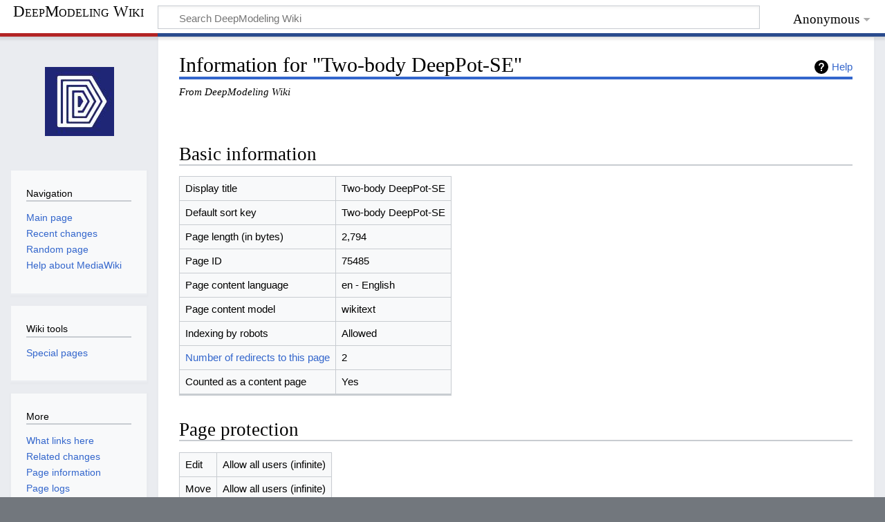

--- FILE ---
content_type: text/html; charset=UTF-8
request_url: https://wiki.njzjz.win/w/index.php?title=Two-body_DeepPot-SE&action=info
body_size: 6407
content:
<!DOCTYPE html>
<html class="client-nojs" lang="en" dir="ltr">
<head>
<meta charset="UTF-8"/>
<title>Information for "Two-body DeepPot-SE" - DeepModeling Wiki</title>
<script>document.documentElement.className="client-js";RLCONF={"wgBreakFrames":!0,"wgSeparatorTransformTable":["",""],"wgDigitTransformTable":["",""],"wgDefaultDateFormat":"dmy","wgMonthNames":["","January","February","March","April","May","June","July","August","September","October","November","December"],"wgRequestId":"21db69994d6ade8bf5886eee","wgCSPNonce":!1,"wgCanonicalNamespace":"","wgCanonicalSpecialPageName":!1,"wgNamespaceNumber":0,"wgPageName":"Two-body_DeepPot-SE","wgTitle":"Two-body DeepPot-SE","wgCurRevisionId":90068,"wgRevisionId":0,"wgArticleId":75485,"wgIsArticle":!1,"wgIsRedirect":!1,"wgAction":"info","wgUserName":null,"wgUserGroups":["*"],"wgCategories":[],"wgPageContentLanguage":"en","wgPageContentModel":"wikitext","wgRelevantPageName":"Two-body_DeepPot-SE","wgRelevantArticleId":75485,"wgIsProbablyEditable":!1,"wgRelevantPageIsProbablyEditable":!1,"wgRestrictionEdit":[],"wgRestrictionMove":[],"wgSmjUseCdn":!0,"wgSmjUseChem":!0,"wgSmjDisplayMath":[],
"wgSmjExtraInlineMath":[],"wgSmjScale":1,"wgSmjEnableMenu":!0,"wgSmjDisplayAlign":"left"};RLSTATE={"site.styles":"ready","noscript":"ready","user.styles":"ready","user":"ready","user.options":"loading","mediawiki.interface.helpers.styles":"ready","mediawiki.helplink":"ready","skins.timeless":"ready"};RLPAGEMODULES=["site","mediawiki.page.ready","skins.timeless.js"];</script>
<script>(RLQ=window.RLQ||[]).push(function(){mw.loader.implement("user.options@1hzgi",function($,jQuery,require,module){/*@nomin*/mw.user.tokens.set({"patrolToken":"+\\","watchToken":"+\\","csrfToken":"+\\"});
});});</script>
<link rel="stylesheet" href="/w/load.php?lang=en&amp;modules=mediawiki.helplink%7Cmediawiki.interface.helpers.styles%7Cskins.timeless&amp;only=styles&amp;skin=timeless"/>
<script async="" src="/w/load.php?lang=en&amp;modules=startup&amp;only=scripts&amp;raw=1&amp;skin=timeless"></script>
<!--[if IE]><link rel="stylesheet" href="/resources/IE9fixes.css" media="screen"/><![endif]-->
<meta name="ResourceLoaderDynamicStyles" content=""/>
<link rel="stylesheet" href="/w/load.php?lang=en&amp;modules=site.styles&amp;only=styles&amp;skin=timeless"/>
<meta name="generator" content="MediaWiki 1.37.0"/>
<meta name="robots" content="noindex,nofollow"/>
<meta name="format-detection" content="telephone=no"/>
<meta name="viewport" content="width=device-width, initial-scale=1.0, user-scalable=yes, minimum-scale=0.25, maximum-scale=5.0"/>
<link rel="shortcut icon" href=""/>
<link rel="search" type="application/opensearchdescription+xml" href="/w/opensearch_desc.php" title="DeepModeling Wiki (en)"/>
<link rel="EditURI" type="application/rsd+xml" href="https://wiki.njzjz.win/w/api.php?action=rsd" />
<link rel="license" href="https://creativecommons.org/licenses/by-sa/4.0/"/>
<link rel="alternate" type="application/atom+xml" title="DeepModeling Wiki Atom feed" href="/w/index.php?title=Special:RecentChanges&amp;feed=atom"/>
<script data-cfasync="false" nonce="f960d76d-b117-4e66-a987-9a6013b86355">try{(function(w,d){!function(j,k,l,m){if(j.zaraz)console.error("zaraz is loaded twice");else{j[l]=j[l]||{};j[l].executed=[];j.zaraz={deferred:[],listeners:[]};j.zaraz._v="5874";j.zaraz._n="f960d76d-b117-4e66-a987-9a6013b86355";j.zaraz.q=[];j.zaraz._f=function(n){return async function(){var o=Array.prototype.slice.call(arguments);j.zaraz.q.push({m:n,a:o})}};for(const p of["track","set","debug"])j.zaraz[p]=j.zaraz._f(p);j.zaraz.init=()=>{var q=k.getElementsByTagName(m)[0],r=k.createElement(m),s=k.getElementsByTagName("title")[0];s&&(j[l].t=k.getElementsByTagName("title")[0].text);j[l].x=Math.random();j[l].w=j.screen.width;j[l].h=j.screen.height;j[l].j=j.innerHeight;j[l].e=j.innerWidth;j[l].l=j.location.href;j[l].r=k.referrer;j[l].k=j.screen.colorDepth;j[l].n=k.characterSet;j[l].o=(new Date).getTimezoneOffset();if(j.dataLayer)for(const t of Object.entries(Object.entries(dataLayer).reduce((u,v)=>({...u[1],...v[1]}),{})))zaraz.set(t[0],t[1],{scope:"page"});j[l].q=[];for(;j.zaraz.q.length;){const w=j.zaraz.q.shift();j[l].q.push(w)}r.defer=!0;for(const x of[localStorage,sessionStorage])Object.keys(x||{}).filter(z=>z.startsWith("_zaraz_")).forEach(y=>{try{j[l]["z_"+y.slice(7)]=JSON.parse(x.getItem(y))}catch{j[l]["z_"+y.slice(7)]=x.getItem(y)}});r.referrerPolicy="origin";r.src="/cdn-cgi/zaraz/s.js?z="+btoa(encodeURIComponent(JSON.stringify(j[l])));q.parentNode.insertBefore(r,q)};["complete","interactive"].includes(k.readyState)?zaraz.init():j.addEventListener("DOMContentLoaded",zaraz.init)}}(w,d,"zarazData","script");window.zaraz._p=async d$=>new Promise(ea=>{if(d$){d$.e&&d$.e.forEach(eb=>{try{const ec=d.querySelector("script[nonce]"),ed=ec?.nonce||ec?.getAttribute("nonce"),ee=d.createElement("script");ed&&(ee.nonce=ed);ee.innerHTML=eb;ee.onload=()=>{d.head.removeChild(ee)};d.head.appendChild(ee)}catch(ef){console.error(`Error executing script: ${eb}\n`,ef)}});Promise.allSettled((d$.f||[]).map(eg=>fetch(eg[0],eg[1])))}ea()});zaraz._p({"e":["(function(w,d){})(window,document)"]});})(window,document)}catch(e){throw fetch("/cdn-cgi/zaraz/t"),e;};</script></head>
<body class="mediawiki ltr sitedir-ltr mw-hide-empty-elt ns-0 ns-subject page-Two-body_DeepPot-SE rootpage-Two-body_DeepPot-SE skin-timeless action-info skin--responsive"><div id="mw-wrapper"><div id="mw-header-container" class="ts-container"><div id="mw-header" class="ts-inner"><div id="user-tools"><div id="personal"><h2><span>Anonymous</span></h2><div id="personal-inner" class="dropdown"><div role="navigation" class="mw-portlet" id="p-personal" title="User menu" aria-labelledby="p-personal-label"><h3 id="p-personal-label" lang="en" dir="ltr">Not logged in</h3><div class="mw-portlet-body"><ul lang="en" dir="ltr"><li id="pt-login" class="mw-list-item"><a href="/w/index.php?title=Special:UserLogin&amp;returnto=Two-body+DeepPot-SE&amp;returntoquery=action%3Dinfo" title="You are encouraged to log in; however, it is not mandatory [o]" accesskey="o"><span>Log in</span></a></li></ul></div></div></div></div></div><div id="p-logo-text" class="mw-portlet" role="banner"><a id="p-banner" class="mw-wiki-title long" href="/wiki/Main_Page">DeepModeling Wiki</a></div><div class="mw-portlet" id="p-search"><h3 lang="en" dir="ltr"><label for="searchInput">Search</label></h3><form action="/w/index.php" id="searchform"><div id="simpleSearch"><div id="searchInput-container"><input type="search" name="search" placeholder="Search DeepModeling Wiki" autocapitalize="sentences" title="Search DeepModeling Wiki [f]" accesskey="f" id="searchInput"/></div><input type="hidden" value="Special:Search" name="title"/><input type="submit" name="fulltext" value="Search" title="Search the pages for this text" id="mw-searchButton" class="searchButton mw-fallbackSearchButton"/><input type="submit" name="go" value="Go" title="Go to a page with this exact name if it exists" id="searchButton" class="searchButton"/></div></form></div></div><div class="visualClear"></div></div><div id="mw-header-hack" class="color-bar"><div class="color-middle-container"><div class="color-middle"></div></div><div class="color-left"></div><div class="color-right"></div></div><div id="mw-header-nav-hack"><div class="color-bar"><div class="color-middle-container"><div class="color-middle"></div></div><div class="color-left"></div><div class="color-right"></div></div></div><div id="menus-cover"></div><div id="mw-content-container" class="ts-container"><div id="mw-content-block" class="ts-inner"><div id="mw-content-wrapper"><div id="mw-content"><div id="content" class="mw-body" role="main"><div class="mw-indicators">
<div id="mw-indicator-mw-helplink" class="mw-indicator"><a href="https://www.mediawiki.org/wiki/Special:MyLanguage/Page_information" target="_blank" class="mw-helplink">Help</a></div>
</div>
<h1 id="firstHeading" class="firstHeading">Information for "Two-body DeepPot-SE"</h1><div id="bodyContentOuter"><div id="siteSub">From DeepModeling Wiki</div><div id="mw-page-header-links"><div role="navigation" class="mw-portlet tools-inline" id="p-namespaces" aria-labelledby="p-namespaces-label"><h3 id="p-namespaces-label" lang="en" dir="ltr">Namespaces</h3><div class="mw-portlet-body"><ul lang="en" dir="ltr"><li id="ca-nstab-main" class="selected mw-list-item"><a href="/wiki/Two-body_DeepPot-SE" title="View the content page [c]" accesskey="c"><span>Page</span></a></li><li id="ca-talk" class="new mw-list-item"><a href="/w/index.php?title=Talk:Two-body_DeepPot-SE&amp;action=edit&amp;redlink=1" rel="discussion" title="Discussion about the content page (page does not exist) [t]" accesskey="t"><span>Discussion</span></a></li></ul></div></div><div role="navigation" class="mw-portlet tools-inline" id="p-more" aria-labelledby="p-more-label"><h3 id="p-more-label" lang="en" dir="ltr">More</h3><div class="mw-portlet-body"><ul lang="en" dir="ltr"><li id="ca-more" class="dropdown-toggle mw-list-item"><span>More</span></li></ul></div></div><div role="navigation" class="mw-portlet tools-inline" id="p-views" aria-labelledby="p-views-label"><h3 id="p-views-label" lang="en" dir="ltr">Page actions</h3><div class="mw-portlet-body"><ul lang="en" dir="ltr"><li id="ca-view" class="mw-list-item"><a href="/wiki/Two-body_DeepPot-SE"><span>Read</span></a></li><li id="ca-viewsource" class="mw-list-item"><a href="/w/index.php?title=Two-body_DeepPot-SE&amp;action=edit" title="This page is protected.&#10;You can view its source [e]" accesskey="e"><span>View source</span></a></li><li id="ca-history" class="mw-list-item"><a href="/w/index.php?title=Two-body_DeepPot-SE&amp;action=history" title="Past revisions of this page [h]" accesskey="h"><span>History</span></a></li></ul></div></div></div><div class="visualClear"></div><div id="bodyContent"><div id="contentSub"></div><div id="mw-content-text" class="mw-body-content"><style>.mw-hiddenCategoriesExplanation { display: none; }</style>
<style>.mw-templatesUsedExplanation { display: none; }</style>
<h2 id="mw-pageinfo-header-basic"><span class="mw-headline" id="Basic_information">Basic information</span></h2>
<table class="wikitable mw-page-info">
<tr id="mw-pageinfo-display-title"><td style="vertical-align: top;">Display title</td><td>Two-body DeepPot-SE</td></tr>
<tr id="mw-pageinfo-default-sort"><td style="vertical-align: top;">Default sort key</td><td>Two-body DeepPot-SE</td></tr>
<tr id="mw-pageinfo-length"><td style="vertical-align: top;">Page length (in bytes)</td><td>2,794</td></tr>
<tr id="mw-pageinfo-article-id"><td style="vertical-align: top;">Page ID</td><td>75485</td></tr>
<tr><td style="vertical-align: top;">Page content language</td><td>en - English</td></tr>
<tr id="mw-pageinfo-content-model"><td style="vertical-align: top;">Page content model</td><td>wikitext</td></tr>
<tr id="mw-pageinfo-robot-policy"><td style="vertical-align: top;">Indexing by robots</td><td>Allowed</td></tr>
<tr><td style="vertical-align: top;"><a href="/w/index.php?title=Special:WhatLinksHere/Two-body_DeepPot-SE&amp;hidelinks=1&amp;hidetrans=1" title="Special:WhatLinksHere/Two-body DeepPot-SE">Number of redirects to this page</a></td><td>2</td></tr>
<tr id="mw-pageinfo-contentpage"><td style="vertical-align: top;">Counted as a content page</td><td>Yes</td></tr>
</table>
<h2 id="mw-pageinfo-header-restrictions"><span class="mw-headline" id="Page_protection">Page protection</span></h2>
<table class="wikitable mw-page-info">
<tr id="mw-restriction-edit"><td style="vertical-align: top;">Edit</td><td>Allow all users (infinite)</td></tr>
<tr id="mw-restriction-move"><td style="vertical-align: top;">Move</td><td>Allow all users (infinite)</td></tr>
</table>
<a href="/w/index.php?title=Special:Log&amp;type=protect&amp;page=Two-body+DeepPot-SE" title="Special:Log">View the protection log for this page.</a>
<h2 id="mw-pageinfo-header-edits"><span class="mw-headline" id="Edit_history">Edit history</span></h2>
<table class="wikitable mw-page-info">
<tr id="mw-pageinfo-firstuser"><td style="vertical-align: top;">Page creator</td><td><a href="/wiki/User:Njzjz" class="mw-userlink" title="User:Njzjz"><bdi>Njzjz</bdi></a> <span class="mw-usertoollinks">(<a href="/w/index.php?title=User_talk:Njzjz&amp;action=edit&amp;redlink=1" class="new mw-usertoollinks-talk" title="User talk:Njzjz (page does not exist)">talk</a> | <a href="/wiki/Special:Contributions/Njzjz" class="mw-usertoollinks-contribs" title="Special:Contributions/Njzjz">contribs</a>)</span></td></tr>
<tr id="mw-pageinfo-firsttime"><td style="vertical-align: top;">Date of page creation</td><td><a href="/w/index.php?title=Two-body_DeepPot-SE&amp;oldid=89342" title="Two-body DeepPot-SE">10:05, 4 December 2021</a></td></tr>
<tr id="mw-pageinfo-lastuser"><td style="vertical-align: top;">Latest editor</td><td><a href="/wiki/User:Njzjz" class="mw-userlink" title="User:Njzjz"><bdi>Njzjz</bdi></a> <span class="mw-usertoollinks">(<a href="/w/index.php?title=User_talk:Njzjz&amp;action=edit&amp;redlink=1" class="new mw-usertoollinks-talk" title="User talk:Njzjz (page does not exist)">talk</a> | <a href="/wiki/Special:Contributions/Njzjz" class="mw-usertoollinks-contribs" title="Special:Contributions/Njzjz">contribs</a>)</span></td></tr>
<tr id="mw-pageinfo-lasttime"><td style="vertical-align: top;">Date of latest edit</td><td><a href="/w/index.php?title=Two-body_DeepPot-SE&amp;oldid=90068" title="Two-body DeepPot-SE">14:24, 5 December 2021</a></td></tr>
<tr id="mw-pageinfo-edits"><td style="vertical-align: top;">Total number of edits</td><td>22</td></tr>
<tr id="mw-pageinfo-authors"><td style="vertical-align: top;">Total number of distinct authors</td><td>1</td></tr>
<tr id="mw-pageinfo-recent-edits"><td style="vertical-align: top;">Recent number of edits (within past 90 days)</td><td>0</td></tr>
<tr id="mw-pageinfo-recent-authors"><td style="vertical-align: top;">Recent number of distinct authors</td><td>0</td></tr>
</table>
<h2 id="mw-pageinfo-header-properties"><span class="mw-headline" id="Page_properties">Page properties</span></h2>
<table class="wikitable mw-page-info">
<tr id="mw-pageinfo-templates"><td style="vertical-align: top;">Transcluded templates (25)</td><td><div class="mw-templatesUsedExplanation"><p>Templates used on this page:
</p></div><ul>
<li><a href="/wiki/Template:-" class="mw-redirect" title="Template:-">Template:-</a> (<a href="/w/index.php?title=Template:-&amp;action=edit" class="mw-redirect" title="Template:-">view source</a>) </li><li><a href="/wiki/Template:Aye" title="Template:Aye">Template:Aye</a> (<a href="/w/index.php?title=Template:Aye&amp;action=edit" title="Template:Aye">view source</a>) </li><li><a href="/wiki/Template:Clear" title="Template:Clear">Template:Clear</a> (<a href="/w/index.php?title=Template:Clear&amp;action=edit" title="Template:Clear">view source</a>) </li><li><a href="/wiki/Template:DeePMD-kit" title="Template:DeePMD-kit">Template:DeePMD-kit</a> (<a href="/w/index.php?title=Template:DeePMD-kit&amp;action=edit" title="Template:DeePMD-kit">view source</a>) </li><li><a href="/wiki/Template:DeePMD-kit_version" title="Template:DeePMD-kit version">Template:DeePMD-kit version</a> (<a href="/w/index.php?title=Template:DeePMD-kit_version&amp;action=edit" title="Template:DeePMD-kit version">view source</a>) </li><li><a href="/wiki/Template:Infobox" title="Template:Infobox">Template:Infobox</a> (<a href="/w/index.php?title=Template:Infobox&amp;action=edit" title="Template:Infobox">view source</a>) </li><li><a href="/wiki/Template:Infobox_descriptor" title="Template:Infobox descriptor">Template:Infobox descriptor</a> (<a href="/w/index.php?title=Template:Infobox_descriptor&amp;action=edit" title="Template:Infobox descriptor">view source</a>) </li><li><a href="/wiki/Template:Main_other" title="Template:Main other">Template:Main other</a> (<a href="/w/index.php?title=Template:Main_other&amp;action=edit" title="Template:Main other">view source</a>) </li><li><a href="/wiki/Template:Navbox" title="Template:Navbox">Template:Navbox</a> (<a href="/w/index.php?title=Template:Navbox&amp;action=edit" title="Template:Navbox">view source</a>) </li><li><a href="/wiki/Template:Nay" title="Template:Nay">Template:Nay</a> (<a href="/w/index.php?title=Template:Nay&amp;action=edit" title="Template:Nay">view source</a>) </li><li><a href="/wiki/Template:Not_ok" class="mw-redirect" title="Template:Not ok">Template:Not ok</a> (<a href="/w/index.php?title=Template:Not_ok&amp;action=edit" class="mw-redirect" title="Template:Not ok">view source</a>) </li><li><a href="/wiki/Template:Ok" class="mw-redirect" title="Template:Ok">Template:Ok</a> (<a href="/w/index.php?title=Template:Ok&amp;action=edit" class="mw-redirect" title="Template:Ok">view source</a>) </li><li><a href="/wiki/Template:Reflist" title="Template:Reflist">Template:Reflist</a> (<a href="/w/index.php?title=Template:Reflist&amp;action=edit" title="Template:Reflist">view source</a>) </li><li><a href="/wiki/Template:Reflist/styles.css" title="Template:Reflist/styles.css">Template:Reflist/styles.css</a> (<a href="/w/index.php?title=Template:Reflist/styles.css&amp;action=edit" title="Template:Reflist/styles.css">view source</a>) </li><li><a href="/wiki/Template:Template_other" title="Template:Template other">Template:Template other</a> (<a href="/w/index.php?title=Template:Template_other&amp;action=edit" title="Template:Template other">view source</a>) </li><li><a href="/wiki/Module:Arguments" title="Module:Arguments">Module:Arguments</a> (<a href="/w/index.php?title=Module:Arguments&amp;action=edit" title="Module:Arguments">view source</a>) </li><li><a href="/wiki/Module:Check_for_unknown_parameters" title="Module:Check for unknown parameters">Module:Check for unknown parameters</a> (<a href="/w/index.php?title=Module:Check_for_unknown_parameters&amp;action=edit" title="Module:Check for unknown parameters">view source</a>) </li><li><a href="/wiki/Module:Infobox" title="Module:Infobox">Module:Infobox</a> (<a href="/w/index.php?title=Module:Infobox&amp;action=edit" title="Module:Infobox">view source</a>) </li><li><a href="/wiki/Module:Infobox/styles.css" title="Module:Infobox/styles.css">Module:Infobox/styles.css</a> (<a href="/w/index.php?title=Module:Infobox/styles.css&amp;action=edit" title="Module:Infobox/styles.css">view source</a>) </li><li><a href="/wiki/Module:Navbar" title="Module:Navbar">Module:Navbar</a> (<a href="/w/index.php?title=Module:Navbar&amp;action=edit" title="Module:Navbar">view source</a>) </li><li><a href="/wiki/Module:Navbar/configuration" title="Module:Navbar/configuration">Module:Navbar/configuration</a> (<a href="/w/index.php?title=Module:Navbar/configuration&amp;action=edit" title="Module:Navbar/configuration">view source</a>) </li><li><a href="/wiki/Module:Navbar/styles.css" title="Module:Navbar/styles.css">Module:Navbar/styles.css</a> (<a href="/w/index.php?title=Module:Navbar/styles.css&amp;action=edit" title="Module:Navbar/styles.css">view source</a>) </li><li><a href="/wiki/Module:Navbox" title="Module:Navbox">Module:Navbox</a> (<a href="/w/index.php?title=Module:Navbox&amp;action=edit" title="Module:Navbox">view source</a>) </li><li><a href="/wiki/Module:Navbox/configuration" title="Module:Navbox/configuration">Module:Navbox/configuration</a> (<a href="/w/index.php?title=Module:Navbox/configuration&amp;action=edit" title="Module:Navbox/configuration">view source</a>) </li><li><a href="/wiki/Module:Navbox/styles.css" title="Module:Navbox/styles.css">Module:Navbox/styles.css</a> (<a href="/w/index.php?title=Module:Navbox/styles.css&amp;action=edit" title="Module:Navbox/styles.css">view source</a>) </li></ul></td></tr>
</table>
</div><div class="printfooter">
Retrieved from "<a dir="ltr" href="https://wiki.njzjz.win/wiki/Two-body_DeepPot-SE">http://wiki.njzjz.win/wiki/Two-body_DeepPot-SE</a>"</div>
<div class="visualClear"></div></div></div></div></div><div id="content-bottom-stuff"><div id="catlinks" class="catlinks catlinks-allhidden" data-mw="interface"></div></div></div><div id="mw-site-navigation"><div id="p-logo" class="mw-portlet" role="banner"><a class="mw-wiki-logo fallback" href="/wiki/Main_Page" title="Visit the main page"></a></div><div id="site-navigation" class="sidebar-chunk"><h2><span>Navigation</span></h2><div class="sidebar-inner"><div role="navigation" class="mw-portlet" id="p-navigation" aria-labelledby="p-navigation-label"><h3 id="p-navigation-label" lang="en" dir="ltr">Navigation</h3><div class="mw-portlet-body"><ul lang="en" dir="ltr"><li id="n-mainpage-description" class="mw-list-item"><a href="/wiki/Main_Page" title="Visit the main page [z]" accesskey="z"><span>Main page</span></a></li><li id="n-recentchanges" class="mw-list-item"><a href="/wiki/Special:RecentChanges" title="A list of recent changes in the wiki [r]" accesskey="r"><span>Recent changes</span></a></li><li id="n-randompage" class="mw-list-item"><a href="/wiki/Special:Random" title="Load a random page [x]" accesskey="x"><span>Random page</span></a></li><li id="n-help-mediawiki" class="mw-list-item"><a href="https://www.mediawiki.org/wiki/Special:MyLanguage/Help:Contents"><span>Help about MediaWiki</span></a></li></ul></div></div></div></div><div id="site-tools" class="sidebar-chunk"><h2><span>Wiki tools</span></h2><div class="sidebar-inner"><div role="navigation" class="mw-portlet" id="p-tb" aria-labelledby="p-tb-label"><h3 id="p-tb-label" lang="en" dir="ltr">Wiki tools</h3><div class="mw-portlet-body"><ul lang="en" dir="ltr"><li id="t-specialpages" class="mw-list-item"><a href="/wiki/Special:SpecialPages" title="A list of all special pages [q]" accesskey="q"><span>Special pages</span></a></li></ul></div></div></div></div></div><div id="mw-related-navigation"><div id="page-tools" class="sidebar-chunk"><h2><span>Page tools</span></h2><div class="sidebar-inner"><div role="navigation" class="mw-portlet emptyPortlet" id="p-cactions" title="More options" aria-labelledby="p-cactions-label"><h3 id="p-cactions-label" lang="en" dir="ltr">Page tools</h3><div class="mw-portlet-body"><ul lang="en" dir="ltr"></ul></div></div><div role="navigation" class="mw-portlet emptyPortlet" id="p-userpagetools" aria-labelledby="p-userpagetools-label"><h3 id="p-userpagetools-label" lang="en" dir="ltr">Userpage tools</h3><div class="mw-portlet-body"><ul lang="en" dir="ltr"></ul></div></div><div role="navigation" class="mw-portlet" id="p-pagemisc" aria-labelledby="p-pagemisc-label"><h3 id="p-pagemisc-label" lang="en" dir="ltr">More</h3><div class="mw-portlet-body"><ul lang="en" dir="ltr"><li id="t-whatlinkshere" class="mw-list-item"><a href="/wiki/Special:WhatLinksHere/Two-body_DeepPot-SE" title="A list of all wiki pages that link here [j]" accesskey="j"><span>What links here</span></a></li><li id="t-recentchangeslinked" class="mw-list-item"><a href="/wiki/Special:RecentChangesLinked/Two-body_DeepPot-SE" rel="nofollow" title="Recent changes in pages linked from this page [k]" accesskey="k"><span>Related changes</span></a></li><li id="t-info" class="mw-list-item"><a href="/w/index.php?title=Two-body_DeepPot-SE&amp;action=info" title="More information about this page"><span>Page information</span></a></li><li id="t-pagelog" class="mw-list-item"><a href="/w/index.php?title=Special:Log&amp;page=Two-body+DeepPot-SE"><span>Page logs</span></a></li></ul></div></div></div></div></div><div class="visualClear"></div></div></div><div id="mw-footer-container" class="mw-footer-container ts-container"><div id="mw-footer" class="mw-footer ts-inner" role="contentinfo" lang="en" dir="ltr"><ul id="footer-icons"><li id="footer-copyrightico" class="footer-icons"><a href="https://creativecommons.org/licenses/by-sa/4.0/"><img src="https://cdn.jsdelivr.net/npm/@creativecommons/vocabulary@2020.11.3/assets/license_badges/big/by_sa.svg" alt="CC BY-SA 4.0" width="88" height="31" loading="lazy"/></a></li></ul><div id="footer-list"><ul id="footer-places"><li id="footer-places-privacy"><a href="/wiki/DeepModeling_Wiki:Privacy_policy" title="DeepModeling Wiki:Privacy policy">Privacy policy</a></li><li id="footer-places-about"><a href="/wiki/DeepModeling_Wiki:About" title="DeepModeling Wiki:About">About DeepModeling Wiki</a></li><li id="footer-places-disclaimer"><a href="/wiki/DeepModeling_Wiki:General_disclaimer" title="DeepModeling Wiki:General disclaimer">Disclaimers</a></li></ul></div><div class="visualClear"></div></div></div></div><script>(RLQ=window.RLQ||[]).push(function(){mw.log.warn("This page is using the deprecated ResourceLoader module \"skins.timeless\".\n[1.37] The use of the `content-thumbnails` feature with ResourceLoaderSkinModule is deprecated. Use `content-media` instead. More information can be found at [[mw:Manual:ResourceLoaderSkinModule]]. ");});</script><script>(RLQ=window.RLQ||[]).push(function(){mw.config.set({"wgBackendResponseTime":753});});</script><script>(function(){function c(){var b=a.contentDocument||a.contentWindow.document;if(b){var d=b.createElement('script');d.innerHTML="window.__CF$cv$params={r:'9bf982f2ba56acae',t:'MTc2ODY5MTI3NS4wMDAwMDA='};var a=document.createElement('script');a.nonce='';a.src='/cdn-cgi/challenge-platform/scripts/jsd/main.js';document.getElementsByTagName('head')[0].appendChild(a);";b.getElementsByTagName('head')[0].appendChild(d)}}if(document.body){var a=document.createElement('iframe');a.height=1;a.width=1;a.style.position='absolute';a.style.top=0;a.style.left=0;a.style.border='none';a.style.visibility='hidden';document.body.appendChild(a);if('loading'!==document.readyState)c();else if(window.addEventListener)document.addEventListener('DOMContentLoaded',c);else{var e=document.onreadystatechange||function(){};document.onreadystatechange=function(b){e(b);'loading'!==document.readyState&&(document.onreadystatechange=e,c())}}}})();</script></body></html>

--- FILE ---
content_type: image/svg+xml
request_url: https://cdn.jsdelivr.net/npm/@creativecommons/vocabulary@2020.11.3/assets/license_badges/big/by_sa.svg
body_size: 3695
content:
<!-- Created with Inkscape (http://www.inkscape.org/) -->
<svg xmlns="http://www.w3.org/2000/svg" width="120" height="42" viewBox="0 0 120 42"><g id="big-by_sa">
  <!-- begin "Frame" -->
  <path d="M3.4093.44589L116.7625.64772c1.58383 0 2.99879-.23532 2.99879 3.16005l-.13878 37.32908H.54832V3.669C.54832 1.9951.7104.44589 3.40931.44589z" fill="#aab2ab"/>
  <path d="M117.75335 0H2.24765C1.00835 0 0 1.00823 0 2.24692v39.24606c0 .27996.2271.50702.50756.50702h118.98488c.28048 0 .50756-.22707.50756-.50702V2.24692c0-1.2387-1.00833-2.24692-2.24666-2.24692zM2.24765 1.01501h115.5057c.67934 0 1.23155.55263 1.23155 1.2319v27.21433H36.42897c-3.02596 5.47052-8.85661 9.18513-15.54711 9.18513-6.69244 0-12.52115-3.71121-15.54517-9.18513H1.01514V2.24692c-.00001-.67927.55316-1.2319 1.2325-1.2319z"/>
  <path d="M34.52289 19.54492c.00487 7.5292-6.0966 13.63628-13.62652 13.64162-7.52998.00434-13.63817-6.0959-13.64304-13.6251v-.01652C7.24846 12.01477 13.34987 5.90769 20.87985 5.9033c7.53093-.00433 13.63917 6.09596 13.64304 13.62516v.01646z" fill="#fff"/>
  <path d="M31.9725 8.44036c3.023 3.02323 4.53502 6.72523 4.53502 11.10456 0 4.3798-1.4858 8.04204-4.45741 10.98814-3.15405 3.1018-6.88074 4.65245-11.1819 4.65245-4.24873 0-7.91134-1.53753-10.98582-4.61412-3.07644-3.07565-4.61365-6.75096-4.61365-11.02647 0-4.27498 1.5372-7.9765 4.61365-11.10456 2.99685-3.02466 6.65942-4.53603 10.98583-4.53603 4.37978 0 8.08026 1.51137 11.10428 4.53603zM11.91746 10.4738c-2.55623 2.5817-3.83437 5.60588-3.83437 9.07503 0 3.4681 1.26554 6.4666 3.79462 8.99589 2.53102 2.52928 5.5424 3.79417 9.03711 3.79417 3.49472 0 6.5323-1.27749 9.11474-3.83298 2.45145-2.37305 3.67717-5.35795 3.67717-8.95709 0-3.57196-1.2461-6.60393-3.73733-9.0944-2.49026-2.49001-5.50845-3.73551-9.05458-3.73551s-6.54686 1.25181-8.99736 3.75489zm6.7264 7.5491c-.39012-.85151-.97434-1.27705-1.75461-1.27705-1.37806 0-2.0671.9277-2.0671 2.78308 0 1.85582.68904 2.78304 2.0671 2.78304.91032 0 1.56056-.4517 1.95068-1.35705l1.91086 1.01743c-.91128 1.61811-2.27773 2.4279-4.09932 2.4279-1.40521 0-2.53098-.4309-3.37628-1.29209-.84625-.86168-1.2694-2.04942-1.2694-3.56323 0-1.48809.4367-2.669 1.30821-3.5438.87151-.8748 1.95846-1.31147 3.25985-1.31147 1.92642 0 3.30448.75834 4.13908 2.27458l-2.06907 1.05866zm8.99058 0c-.39113-.85151-.9647-1.27705-1.71972-1.27705-1.40622 0-2.10984.9277-2.10984 2.78308 0 1.85582.70362 2.78304 2.10984 2.78304.91228 0 1.55082-.4517 1.91478-1.35705l1.95359 1.01743c-.90937 1.61811-2.27387 2.4279-4.09255 2.4279-1.40331 0-2.52616-.4309-3.37145-1.29209-.84335-.86168-1.26644-2.04942-1.26644-3.56323 0-1.48809.42892-2.669 1.28682-3.5438.85695-.8748 1.94777-1.31147 3.27346-1.31147 1.92251 0 3.2996.75834 4.13035 2.27458l-2.10884 1.05866z"/>
  <!-- end "Frame" -->

  <!-- begin "BY" -->
  <g transform="matrix(.99378 0 0 .9937 -177.69414 -148.87729)">
    <circle cx="242.56226" cy="165.13574" r="10.8064" fill="#fff"/>
    <path d="M245.68994 162.00928c0-.4165-.33789-.75391-.75391-.75391h-4.77246c-.41602 0-.75391.3374-.75391.75391v4.77295h1.33105v5.65186h3.61719v-5.65186h1.33203v-4.77295h.00001z"/>
    <circle cx="242.5498" cy="158.99463" r="1.63232"/>
    <path clip-rule="evenodd" d="M242.53467 153.22949c-3.23145 0-5.96826 1.12744-8.20752 3.38379-2.29785 2.3335-3.44629 5.0957-3.44629 8.28467 0 3.18897 1.14844 5.93164 3.44629 8.22656 2.29785 2.29443 5.03418 3.44189 8.20752 3.44189 3.21289 0 5.99805-1.15625 8.35352-3.47119 2.2207-2.19727 3.33008-4.92969 3.33008-8.19727 0-3.26758-1.12891-6.02881-3.3877-8.28467-2.25879-2.25634-5.02442-3.38378-8.2959-3.38378zm.02929 2.09961c2.64844 0 4.89746.93408 6.74707 2.80078 1.87012 1.84766 2.80469 4.10352 2.80469 6.76807 0 2.68359-.91504 4.91064-2.74609 6.68018-1.92773 1.90625-4.19629 2.85889-6.80566 2.85889-2.60937 0-4.8584-.94336-6.74658-2.82959-1.88965-1.88672-2.8335-4.12305-2.8335-6.70947 0-2.58691.9541-4.84277 2.8623-6.76807 1.83057-1.86671 4.07031-2.80079 6.71777-2.80079z" fill-rule="evenodd"/>
  </g>
  <g fill="#fff">
    <path d="M59.9965828 32.7472185c.3158931 0 .6036423.0281414.8637347.0834503.2600923.055309.4833054.14653.6696393.273653.18536.1261493.329965.2950075.4318673.5046071.1019023.2105734.1533404.4696788.1533404.779234 0 .333821-.0756963.6113495-.2280628.833579-.1513925.2231933-.3765535.4046614-.673515.547306.409547.1174148.7152538.3231489.9171106.6171726.2018567.2940238.302795.6482255.302795 1.0625954 0 .3338211-.065023.6229956-.1950692.8675434-.1300461.243574-.3057068.4434751-.5250343.5977658-.2203013.1552644-.4716583.2697677-.753097.3435195-.2824126.0747257-.5716227.1115917-.8695582.1115917H56.874531v-6.6220278h3.1220518v.00001zm-.185847 2.6783198c.2596054 0 .4735962-.0621058.6410086-.1853436.1669253-.1232377.250383-.3231488.250383-.6006773 0-.1542906-.0281438-.2814137-.0834577-.3794316-.0562877-.0989817-.1300461-.1756451-.223213-.2319279-.09268-.0553089-.199432-.0941325-.3202658-.115477-.1208338-.0213445-.2460204-.0320267-.3760666-.0320267h-1.3649976v1.544884h1.4766092zm.0849186 2.8102822c.1426573 0 .278527-.0135838.40906-.0417252.1295593-.0281413.2450466-.0747257.344037-.1387692.0989906-.0650173.1775986-.1533267.2367982-.2649184.0591995-.1106278.0883173-.2532724.0883173-.426006 0-.3396442-.0960788-.5822443-.2882362-.7278004-.1921575-.1445923-.4459393-.2173703-.7618324-.2173703h-1.5896617v1.8165895h1.5615178zM62.690663 32.7472185h1.6333284l1.5508446 2.6152402 1.5411354-2.6152402h1.6236291l-2.458246 4.0805494v2.5414883H65.121739v-2.5783643l-2.431076-4.0436734z"/>
  </g>
  <!-- end "BY" -->

  <!-- begin "SA" -->
  <g>
    <path d="M102.403087 14.980753c.003888 5.84509-4.731134 10.587333-10.577357 10.591692-5.845253.004397-10.588027-4.730604-10.592878-10.576153v-.015539c-.003888-5.845548 4.732097-10.586841 10.577357-10.591692 5.846222-.00436 10.58899 4.731096 10.592878 10.576191v.015501z" fill="#fff"/>
    <path d="M91.742266 3.386165c-3.212333 0-5.930662 1.120782-8.155986 3.361886-2.283572 2.31923-3.42487 5.06345-3.42487 8.232702 0 3.169253 1.141298 5.894599 3.42487 8.17448 2.282584 2.280416 5.001882 3.4206 8.155986 3.4206 3.192905 0 5.95976-1.14989 8.302524-3.449714 2.204964-2.183335 3.308394-4.898943 3.308394-8.145366 0-3.245931-1.12284-5.991138-3.367592-8.232702-2.244727-2.241104-4.992192-3.361886-8.243326-3.361886zm.029117 2.086795c2.631958 0 4.867002.927198 6.706085 2.78258 1.856535 1.835977 2.785302 4.077534 2.785302 6.725213 0 2.666628-.908382 4.879574-2.728055 6.638373-1.915733 1.893708-4.170187 2.840313-6.763325 2.840313-2.593157 0-4.828183-.937395-6.705116-2.811199-1.876913-1.875244-2.815383-4.09694-2.815383-6.66748 0-2.57005.948171-4.812098 2.844495-6.725213 1.818697-1.85539 4.044021-2.782587 6.675997-2.782587z"/>
    <path d="M86.602548 13.3442c.461961-2.917447 2.516487-4.47683 5.090228-4.47683 3.702406 0 5.957823 2.685997 5.957823 6.2677 0 3.494818-2.40003 6.20993-6.016052 6.20993-2.48737 0-4.713675-1.53076-5.119346-4.534102h2.92119c.08734 1.559421 1.099559 2.10817 2.54558 2.10817 1.647904 0 2.719315-1.530797 2.719315-3.870876 0-2.454549-.925842-3.754395-2.662056-3.754395-1.272315 0-2.370893.462407-2.60284 2.050402l.850135-.00436-2.300062 2.298836-2.299093-2.298835.915178.00436z"/>
  </g>
  <g fill="#fff">
    <path d="M86.263863 37.732272c.079582.154774.186333.279956.319291.376024.132958.095581.288237.166907.466809.213003.179536.046584.364906.069865.55609.069865.129072 0 .267854-.010672.416344-.032503.147517-.021344.286299-.063555.416345-.125182.129072-.061618.237772-.147014.323177-.255214.087344-.1082.130046-.245506.130046-.4129 0-.179039-.057261-.324105-.171775-.435704-.113549-.111589-.263968-.203782-.449338-.278496-.184396-.07375-.394988-.138765-.628874-.19456-.23486-.055795-.472632-.117412-.713306-.185826-.247471-.061618-.488155-.137305-.723015-.227073-.233886-.089272-.444488-.20572-.629848-.347884-.18536-.142164-.334815-.319743-.449338-.533223-.11355-.21348-.170811-.471605-.170811-.774367 0-.3406.072784-.6356.21739-.885955.145568-.250355.335788-.458986.570648-.62638.233886-.166906.499802-.290628.796774-.371175.295997-.08006.592969-.120323.888966-.120323.346462 0 .678375.038812.996693.116448.317354.077148.60073.202808.847237.376024.247472.173217.443515.394457.589084.663742.144605.269284.21739.595814.21739.979112h-1.413038c-.01262-.19796-.05435-.361954-.124222-.491499-.070847-.130032-.164988-.231922-.281439-.306636-.117425-.07375-.251357-.126634-.401785-.157199-.151393-.031052-.315406-.046583-.493979-.046583-.116461 0-.233886.01262-.350347.036875-.117426.02523-.223213.068414-.318318.130032-.096079.062104-.174687.139252-.235824.231922-.061138.093156-.092193.210568-.092193.352733 0 .130031.024258.23532.073758.31537.04949.080537.147517.154774.292122.222702.144605.067927.345498.136341.601704.204268.256207.067928.591031.154774 1.005428.259577.123249.024742.29406.069864.513387.13488.219327.065016.436717.168358.653143.310522.216415.142641.40275.33284.56094.570585.157215.238232.235823.54293.235823.914096 0 .303248-.0592.584655-.176624.844232-.117426.260063-.292122.484215-.52406.672475-.23195.189225-.519211.335751-.861797.44104-.34355.10529-.74145.157686-1.191762.157686-.364906 0-.71913-.045123-1.06269-.13488-.342586-.089759-.646345-.23095-.909349-.423085-.26203-.192136-.470684-.437155-.625962-.734094-.154305-.297425-.228063-.64967-.22224-1.058198h1.413038c-.00003.222701.03976.411439.120307.565726zM94.46935 32.74743l2.477655 6.621873h-1.512991l-.500776-1.474983h-2.477655l-.51921 1.474983h-1.46544l2.504835-6.621873h1.493583zm.083459 4.060074l-.834617-2.427892h-.018435l-.863734 2.427892h1.716786z"/>
  </g>
  <!-- end "SA" -->
</g></svg>
